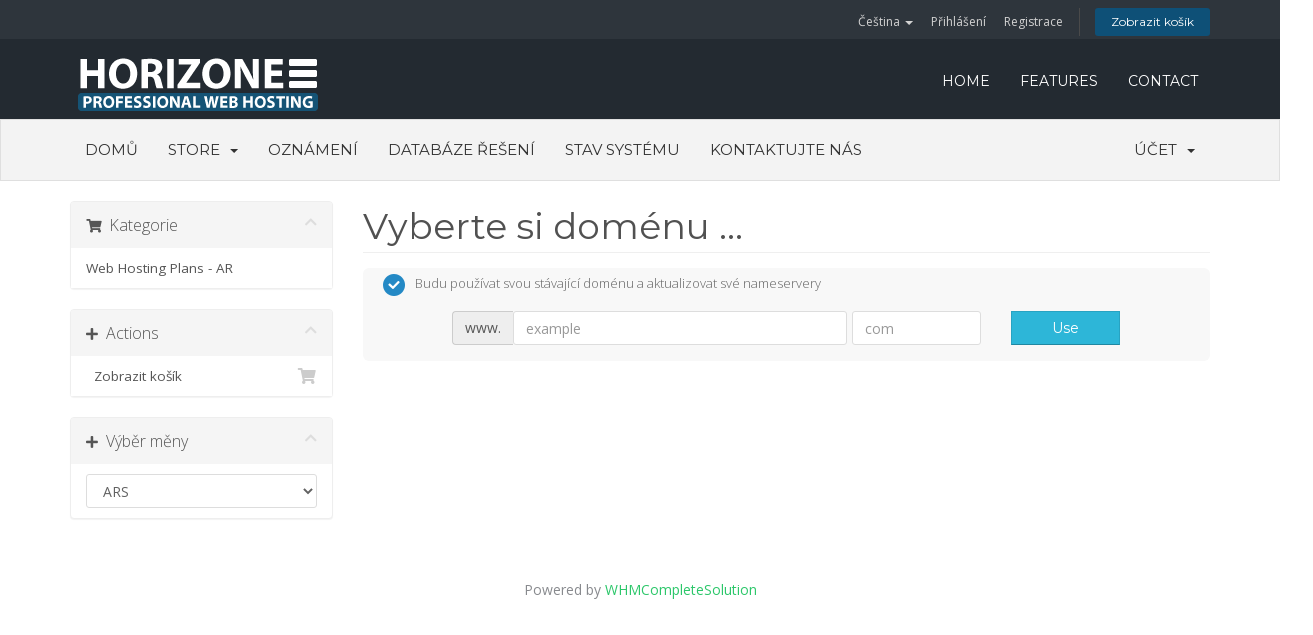

--- FILE ---
content_type: text/html; charset=utf-8
request_url: https://horizonewebhosting.com/billing/index.php?rp=%2Fstore%2Fweb-hosting-plans-ar%2Fbasic-ar-plus&language=czech
body_size: 7378
content:
<!DOCTYPE html>
<html lang="en">
<head>
    <meta charset="utf-8" />
    <meta http-equiv="X-UA-Compatible" content="IE=edge">
    <meta name="viewport" content="width=device-width, initial-scale=1">
    <title>Nákupní Košík - Horizone Web Hosting</title>

    <!-- Styling -->
<link href="//fonts.googleapis.com/css?family=Open+Sans:300,400,600|Raleway:400,700" rel="stylesheet">
<link href="/billing/templates/flathost/css/all.min.css?v=9f8d7a" rel="stylesheet">
<link href="/billing/templates/flathost/css/custom.css" rel="stylesheet">
  
<!-- Flathost Styling -->
<link rel="stylesheet" href="/billing/templates/flathost/css/flathost.css">

<!--==== GOOGLE FONT =======-->
<link href="//fonts.googleapis.com/css?family=Montserrat:400,700" rel="stylesheet" type="text/css">

<link href="/billing/assets/css/fontawesome-all.min.css" rel="stylesheet">
<!-- Custom Styling -->
<link href="/billing/templates/flathost/css/custom.css" rel="stylesheet">

<!-- HTML5 Shim and Respond.js IE8 support of HTML5 elements and media queries -->
<!-- WARNING: Respond.js doesn't work if you view the page via file:// -->
<!--[if lt IE 9]>
  <script src="https://oss.maxcdn.com/libs/html5shiv/3.7.0/html5shiv.js"></script>
  <script src="https://oss.maxcdn.com/libs/respond.js/1.4.2/respond.min.js"></script>
<![endif]-->

<script type="text/javascript">
    var csrfToken = 'a3ad4ca02267f28e4f0dc687d4b2f8b6d770fbe2',
        markdownGuide = 'Markdown Guide',
        locale = 'en',
        saved = 'saved',
        saving = 'autosaving',
        whmcsBaseUrl = "/billing",
        requiredText = 'Required',
        recaptchaSiteKey = "";
</script>
<script src="/billing/templates/flathost/js/scripts.min.js?v=9f8d7a"></script>


    

</head>
<body data-phone-cc-input="1">



<section id="header">
    <div class="container">
        <ul class="top-nav">
                            <li>
                    <a href="#" class="choose-language" data-toggle="popover" id="languageChooser">
                        Čeština
                        <b class="caret"></b>
                    </a>
                    <div id="languageChooserContent" class="hidden">
                        <ul>
                                                            <li>
                                    <a href="/billing/index.php?rp=%2Fstore%2Fweb-hosting-plans-ar%2Fbasic-ar-plus&amp;language=arabic">العربية</a>
                                </li>
                                                            <li>
                                    <a href="/billing/index.php?rp=%2Fstore%2Fweb-hosting-plans-ar%2Fbasic-ar-plus&amp;language=azerbaijani">Azerbaijani</a>
                                </li>
                                                            <li>
                                    <a href="/billing/index.php?rp=%2Fstore%2Fweb-hosting-plans-ar%2Fbasic-ar-plus&amp;language=catalan">Català</a>
                                </li>
                                                            <li>
                                    <a href="/billing/index.php?rp=%2Fstore%2Fweb-hosting-plans-ar%2Fbasic-ar-plus&amp;language=chinese">中文</a>
                                </li>
                                                            <li>
                                    <a href="/billing/index.php?rp=%2Fstore%2Fweb-hosting-plans-ar%2Fbasic-ar-plus&amp;language=croatian">Hrvatski</a>
                                </li>
                                                            <li>
                                    <a href="/billing/index.php?rp=%2Fstore%2Fweb-hosting-plans-ar%2Fbasic-ar-plus&amp;language=czech">Čeština</a>
                                </li>
                                                            <li>
                                    <a href="/billing/index.php?rp=%2Fstore%2Fweb-hosting-plans-ar%2Fbasic-ar-plus&amp;language=danish">Dansk</a>
                                </li>
                                                            <li>
                                    <a href="/billing/index.php?rp=%2Fstore%2Fweb-hosting-plans-ar%2Fbasic-ar-plus&amp;language=dutch">Nederlands</a>
                                </li>
                                                            <li>
                                    <a href="/billing/index.php?rp=%2Fstore%2Fweb-hosting-plans-ar%2Fbasic-ar-plus&amp;language=english">English</a>
                                </li>
                                                            <li>
                                    <a href="/billing/index.php?rp=%2Fstore%2Fweb-hosting-plans-ar%2Fbasic-ar-plus&amp;language=estonian">Estonian</a>
                                </li>
                                                            <li>
                                    <a href="/billing/index.php?rp=%2Fstore%2Fweb-hosting-plans-ar%2Fbasic-ar-plus&amp;language=farsi">Persian</a>
                                </li>
                                                            <li>
                                    <a href="/billing/index.php?rp=%2Fstore%2Fweb-hosting-plans-ar%2Fbasic-ar-plus&amp;language=french">Français</a>
                                </li>
                                                            <li>
                                    <a href="/billing/index.php?rp=%2Fstore%2Fweb-hosting-plans-ar%2Fbasic-ar-plus&amp;language=german">Deutsch</a>
                                </li>
                                                            <li>
                                    <a href="/billing/index.php?rp=%2Fstore%2Fweb-hosting-plans-ar%2Fbasic-ar-plus&amp;language=hebrew">עברית</a>
                                </li>
                                                            <li>
                                    <a href="/billing/index.php?rp=%2Fstore%2Fweb-hosting-plans-ar%2Fbasic-ar-plus&amp;language=hungarian">Magyar</a>
                                </li>
                                                            <li>
                                    <a href="/billing/index.php?rp=%2Fstore%2Fweb-hosting-plans-ar%2Fbasic-ar-plus&amp;language=italian">Italiano</a>
                                </li>
                                                            <li>
                                    <a href="/billing/index.php?rp=%2Fstore%2Fweb-hosting-plans-ar%2Fbasic-ar-plus&amp;language=macedonian">Macedonian</a>
                                </li>
                                                            <li>
                                    <a href="/billing/index.php?rp=%2Fstore%2Fweb-hosting-plans-ar%2Fbasic-ar-plus&amp;language=norwegian">Norwegian</a>
                                </li>
                                                            <li>
                                    <a href="/billing/index.php?rp=%2Fstore%2Fweb-hosting-plans-ar%2Fbasic-ar-plus&amp;language=portuguese-br">Português</a>
                                </li>
                                                            <li>
                                    <a href="/billing/index.php?rp=%2Fstore%2Fweb-hosting-plans-ar%2Fbasic-ar-plus&amp;language=portuguese-pt">Português</a>
                                </li>
                                                            <li>
                                    <a href="/billing/index.php?rp=%2Fstore%2Fweb-hosting-plans-ar%2Fbasic-ar-plus&amp;language=romanian">Română</a>
                                </li>
                                                            <li>
                                    <a href="/billing/index.php?rp=%2Fstore%2Fweb-hosting-plans-ar%2Fbasic-ar-plus&amp;language=russian">Русский</a>
                                </li>
                                                            <li>
                                    <a href="/billing/index.php?rp=%2Fstore%2Fweb-hosting-plans-ar%2Fbasic-ar-plus&amp;language=spanish">Español</a>
                                </li>
                                                            <li>
                                    <a href="/billing/index.php?rp=%2Fstore%2Fweb-hosting-plans-ar%2Fbasic-ar-plus&amp;language=swedish">Svenska</a>
                                </li>
                                                            <li>
                                    <a href="/billing/index.php?rp=%2Fstore%2Fweb-hosting-plans-ar%2Fbasic-ar-plus&amp;language=turkish">Türkçe</a>
                                </li>
                                                            <li>
                                    <a href="/billing/index.php?rp=%2Fstore%2Fweb-hosting-plans-ar%2Fbasic-ar-plus&amp;language=ukranian">Українська</a>
                                </li>
                                                    </ul>
                    </div>
                </li>
                                        <li>
                    <a href="/billing/clientarea.php">Přihlášení</a>
                </li>
                                    <li>
                        <a href="/billing/register.php">Registrace</a>
                    </li>
                                <li class="primary-action">
                    <a href="/billing/cart.php?a=view" class="btn">
                        Zobrazit košík
                    </a>
                </li>
                                </ul>


    </div>
</section>

<!--===== FLATHOST NAVIGATION ======-->

<nav class="navbar navbar-default navbar-static-top" role="navigation"> 
  <!-- Brand and toggle get grouped for better mobile display -->
  <div class="container">
    <div class="navbar-header">
      <button type="button" class="navbar-toggle" data-toggle="collapse" data-target=".navbar-ex1-collapse"> <span class="sr-only">Toggle navigation</span> <span class="icon-bar"></span> <span class="icon-bar"></span> <span class="icon-bar"></span> </button>
      <a class="navbar-brand" href="/billing/index.php"> <img src="/billing/templates/flathost/img/horizone-web-hosting-logo.png" alt="Horizone Web Hosting" /> </a> </div>
    <!-- Collect the nav links, forms, and other content for toggling -->
    <div class="collapse navbar-collapse navbar-ex1-collapse">
      <ul class="nav navbar-nav navbar-right">
        <li><a href="https://horizonewebhosting.com/">HOME</a></li>
        <li class="hidden-sm"><a href="#">FEATURES</a></li>
        <!--<li class="hidden-sm"><a href="#">PARTNERS</a></li>-->
        <!--<li><a href="#pricing">PRICING</a></li>-->
        <li><a href="../contactus">CONTACT</a></li>
      </ul>
      </li>
      </ul>
    </div>
    <!-- /.navbar-collapse --> 
    
  </div>
</nav>



<section id="main-menu">

    <nav id="nav" class="navbar navbar-inverse navbar-main" role="navigation">
        <div class="container">
            <!-- Brand and toggle get grouped for better mobile display -->
            <div class="navbar-header">
                <button type="button" class="navbar-toggle" data-toggle="collapse" data-target="#primary-nav">
                    <span class="sr-only">Toggle navigation</span>
                    <span class="icon-bar"></span>
                    <span class="icon-bar"></span>
                    <span class="icon-bar"></span>
                </button>
            </div>

            <!-- Collect the nav links, forms, and other content for toggling -->
            <div class="collapse navbar-collapse" id="primary-nav">

                <ul class="nav navbar-nav">

                        <li menuItemName="Home" class="" id="Primary_Navbar-Home">
        <a href="/billing/index.php">
                        Domů
                                </a>
            </li>
    <li menuItemName="Store" class="dropdown" id="Primary_Navbar-Store">
        <a class="dropdown-toggle" data-toggle="dropdown" href="#">
                        Store
                        &nbsp;<b class="caret"></b>        </a>
                    <ul class="dropdown-menu">
                            <li menuItemName="Browse Products Services" id="Primary_Navbar-Store-Browse_Products_Services">
                    <a href="/billing/index.php?rp=/store">
                                                Browse All
                                            </a>
                </li>
                            <li menuItemName="Shop Divider 1" class="nav-divider" id="Primary_Navbar-Store-Shop_Divider_1">
                    <a href="">
                                                -----
                                            </a>
                </li>
                            <li menuItemName="Web Hosting Plans - AR" id="Primary_Navbar-Store-Web_Hosting_Plans_-_AR">
                    <a href="/billing/index.php?rp=/store/web-hosting-plans-ar">
                                                Web Hosting Plans - AR
                                            </a>
                </li>
                        </ul>
            </li>
    <li menuItemName="Announcements" class="" id="Primary_Navbar-Announcements">
        <a href="/billing/index.php?rp=/announcements">
                        Oznámení
                                </a>
            </li>
    <li menuItemName="Knowledgebase" class="" id="Primary_Navbar-Knowledgebase">
        <a href="/billing/index.php?rp=/knowledgebase">
                        Databáze řešení
                                </a>
            </li>
    <li menuItemName="Network Status" class="" id="Primary_Navbar-Network_Status">
        <a href="/billing/serverstatus.php">
                        Stav systému
                                </a>
            </li>
    <li menuItemName="Contact Us" class="" id="Primary_Navbar-Contact_Us">
        <a href="/billing/contact.php">
                        Kontaktujte nás
                                </a>
            </li>

                </ul>

                <ul class="nav navbar-nav navbar-right">

                        <li menuItemName="Account" class="dropdown" id="Secondary_Navbar-Account">
        <a class="dropdown-toggle" data-toggle="dropdown" href="#">
                        Účet
                        &nbsp;<b class="caret"></b>        </a>
                    <ul class="dropdown-menu">
                            <li menuItemName="Login" id="Secondary_Navbar-Account-Login">
                    <a href="/billing/clientarea.php">
                                                Přihlášení
                                            </a>
                </li>
                            <li menuItemName="Register" id="Secondary_Navbar-Account-Register">
                    <a href="/billing/register.php">
                                                Registrace
                                            </a>
                </li>
                            <li menuItemName="Divider" class="nav-divider" id="Secondary_Navbar-Account-Divider">
                    <a href="">
                                                -----
                                            </a>
                </li>
                            <li menuItemName="Forgot Password?" id="Secondary_Navbar-Account-Forgot_Password?">
                    <a href="/billing/index.php?rp=/password/reset">
                                                Zapomněli jste heslo?
                                            </a>
                </li>
                        </ul>
            </li>

                </ul>

            </div><!-- /.navbar-collapse -->
        </div>
    </nav>

</section>






<section id="main-body">
    <div class="container">
        <div class="row">

                <!-- Container for main page display content -->
        <div class="col-xs-12 main-content">
            

<link rel="stylesheet" type="text/css" href="/billing/templates/orderforms/standard_cart/css/all.min.css?v=9f8d7a" />
<script type="text/javascript" src="/billing/templates/orderforms/standard_cart/js/scripts.min.js?v=9f8d7a"></script>
<div id="order-standard_cart">

    <div class="row">
        <div class="cart-sidebar">
                <div menuItemName="Categories" class="panel card card-sidebar mb-3 panel-sidebar">
        <div class="panel-heading card-header">
            <h3 class="panel-title">
                                    <i class="fas fa-shopping-cart"></i>&nbsp;
                
                Kategorie

                
                <i class="fas fa-chevron-up card-minimise panel-minimise pull-right float-right"></i>
            </h3>
        </div>

        
                    <div class="list-group collapsable-card-body">
                                                            <a menuItemName="Web Hosting Plans - AR" href="/billing/index.php?rp=/store/web-hosting-plans-ar" class="list-group-item list-group-item-action" id="Secondary_Sidebar-Categories-Web_Hosting_Plans_-_AR">
                            
                            Web Hosting Plans - AR

                                                    </a>
                                                </div>
        
            </div>

        <div menuItemName="Actions" class="panel card card-sidebar mb-3 panel-sidebar">
        <div class="panel-heading card-header">
            <h3 class="panel-title">
                                    <i class="fas fa-plus"></i>&nbsp;
                
                Actions

                
                <i class="fas fa-chevron-up card-minimise panel-minimise pull-right float-right"></i>
            </h3>
        </div>

        
                    <div class="list-group collapsable-card-body">
                                                            <a menuItemName="View Cart" href="/billing/cart.php?a=view" class="list-group-item list-group-item-action" id="Secondary_Sidebar-Actions-View_Cart">
                                                            <i class="fas fa-shopping-cart fa-fw"></i>&nbsp;
                            
                            Zobrazit košík

                                                    </a>
                                                </div>
        
            </div>

        <div menuItemName="Choose Currency" class="panel card card-sidebar mb-3 panel-sidebar">
        <div class="panel-heading card-header">
            <h3 class="panel-title">
                                    <i class="fas fa-plus"></i>&nbsp;
                
                Výběr měny

                
                <i class="fas fa-chevron-up card-minimise panel-minimise pull-right float-right"></i>
            </h3>
        </div>

                    <div class="panel-body card-body collapsable-card-body">
                <form method="post" action="">
<input type="hidden" name="token" value="a3ad4ca02267f28e4f0dc687d4b2f8b6d770fbe2" />
    <select name="currency" onchange="submit()" class="form-control"><option value="2" selected>ARS</option><option value="1">USD</option>    </select>
</form>
            </div>
        
        
            </div>

            </div>

        <div class="cart-body">
            <div class="header-lined">
                <h1 class="font-size-36">Vyberte si doménu ...</h1>
            </div>
            <div class="sidebar-collapsed">

            <div class="panel card panel-default">
                <div class="m-0 panel-heading card-header">
        <h3 class="panel-title">
                            <i class="fas fa-shopping-cart"></i>&nbsp;
            
            Kategorie

                    </h3>
    </div>

    <div class="panel-body card-body">
        <form role="form">
            <select class="form-control custom-select" onchange="selectChangeNavigate(this)">
                                                    <option menuItemName="Web Hosting Plans - AR" value="/billing/index.php?rp=/store/web-hosting-plans-ar" class="list-group-item" >
                        Web Hosting Plans - AR

                                            </option>
                                                                        <option value="" class="list-group-item" selected=""selected>- Vyberte jinou kategorii -</option>
                            </select>
        </form>
    </div>

            </div>
            <div class="panel card panel-default">
                <div class="m-0 panel-heading card-header">
        <h3 class="panel-title">
                            <i class="fas fa-plus"></i>&nbsp;
            
            Actions

                    </h3>
    </div>

    <div class="panel-body card-body">
        <form role="form">
            <select class="form-control custom-select" onchange="selectChangeNavigate(this)">
                                                    <option menuItemName="View Cart" value="/billing/cart.php?a=view" class="list-group-item" >
                        Zobrazit košík

                                            </option>
                                                                        <option value="" class="list-group-item" selected=""selected>- Vyberte jinou kategorii -</option>
                            </select>
        </form>
    </div>

            </div>
            <div class="panel card panel-default">
                <div class="m-0 panel-heading card-header">
        <h3 class="panel-title">
                            <i class="fas fa-plus"></i>&nbsp;
            
            Výběr měny

                    </h3>
    </div>

    <div class="panel-body card-body">
        <form role="form">
            <select class="form-control custom-select" onchange="selectChangeNavigate(this)">
                                                                    <option value="" class="list-group-item" selected=""selected>- Vyberte jinou kategorii -</option>
                            </select>
        </form>
    </div>

            </div>
    
            <div class="pull-right form-inline float-right">
            <form method="post" action="/billing/cart.php">
<input type="hidden" name="token" value="a3ad4ca02267f28e4f0dc687d4b2f8b6d770fbe2" />
                <select name="currency" onchange="submit()" class="form-control">
                    <option value="">Výběr měny</option>
                                            <option value="1">USD</option>
                                            <option value="2">ARS</option>
                                    </select>
            </form>
        </div>
    
</div>
            <form id="frmProductDomain">
                <input type="hidden" id="frmProductDomainPid" value="9" />
                <div class="domain-selection-options">
                                                                                                        <div class="option">
                            <label>
                                <input type="radio" name="domainoption" value="owndomain" id="selowndomain" checked />Budu používat svou stávající doménu a aktualizovat své nameservery
                            </label>
                            <div class="domain-input-group clearfix" id="domainowndomain">
                                <div class="row">
                                    <div class="col-sm-8 col-sm-offset-1 offset-sm-1">
                                        <div class="row domains-row">
                                            <div class="col-xs-9 col-9">
                                                <div class="input-group">
                                                    <div class="input-group-addon input-group-prepend">
                                                        <span class="input-group-text">www.</span>
                                                    </div>
                                                    <input type="text" id="owndomainsld" value="" placeholder="example" class="form-control" autocapitalize="none" data-toggle="tooltip" data-placement="top" data-trigger="manual" title="Please enter your domain" />
                                                </div>
                                            </div>
                                            <div class="col-xs-3 col-3">
                                                <input type="text" id="owndomaintld" value="" placeholder="com" class="form-control" autocapitalize="none" data-toggle="tooltip" data-placement="top" data-trigger="manual" title="Required" />
                                            </div>
                                        </div>
                                    </div>
                                    <div class="col-sm-2">
                                        <button type="submit" class="btn btn-primary btn-block" id="useOwnDomain">
                                            Use
                                        </button>
                                    </div>
                                </div>
                            </div>
                        </div>
                                                        </div>

                
            </form>

            <div class="clearfix"></div>
            <form method="post" action="/billing/cart.php?a=add&pid=9&domainselect=1" id="frmProductDomainSelections">
<input type="hidden" name="token" value="a3ad4ca02267f28e4f0dc687d4b2f8b6d770fbe2" />

                <div id="DomainSearchResults" class="w-hidden">

                    <div id="searchDomainInfo">
                        <p id="primaryLookupSearching" class="domain-lookup-loader domain-lookup-primary-loader domain-searching domain-checker-result-headline">
                            <i class="fas fa-spinner fa-spin"></i>
                            <span class="domain-lookup-register-loader">Checking availability...</span>
                            <span class="domain-lookup-transfer-loader">Verifying transfer eligibility...</span>
                            <span class="domain-lookup-other-loader">Verifying your domain selection...</span>
                        </p>
                        <div id="primaryLookupResult" class="domain-lookup-result domain-lookup-primary-results w-hidden">
                            <div class="domain-unavailable domain-checker-unavailable headline"><strong>:domain</strong> is unavailable</div>
                            <div class="domain-available domain-checker-available headline">Gratulujeme! <strong></strong> je k dispozici!</div>
                            <div class="btn btn-primary domain-contact-support headline">Contact Us</div>
                            <div class="transfer-eligible">
                                <p class="domain-checker-available headline">Your domain is eligible for transfer</p>
                                <p>Please ensure you have unlocked your domain at your current registrar before continuing.</p>
                            </div>
                            <div class="transfer-not-eligible">
                                <p class="domain-checker-unavailable headline">Not Eligible for Transfer</p>
                                <p>The domain you entered does not appear to be registered.</p>
                                <p>If the domain was registered recently, you may need to try again later.</p>
                                <p>Alternatively, you can perform a search to register this domain.</p>
                            </div>
                            <div class="domain-invalid">
                                <p class="domain-checker-unavailable headline">Invalid domain name provided</p>
                                <p>
                                    Domains must begin with a letter or a number<span class="domain-length-restrictions"> and be between <span class="min-length"></span> and <span class="max-length"></span> characters in length</span><br />
                                    Please check your entry and try again.
                                </p>
                            </div>
                            <div id="idnLanguageSelector" class="margin-10 idn-language-selector idn-language w-hidden">
                                <div class="row">
                                    <div class="col-sm-10 col-sm-offset-1 col-lg-8 col-lg-offset-2 offset-sm-1 offset-lg-2">
                                        <div class="margin-10 text-center">
                                            We detected the domain you entered is an international domain name. In order to continue, please select your desired domain language.
                                        </div>
                                    </div>
                                </div>
                                <div class="row">
                                    <div class="col-sm-8 col-lg-6 col-sm-offset-2 col-lg-offset-3 offset-sm-2 offset-lg-3">
                                        <div class="form-group">
                                            <select name="idnlanguage" class="form-control">
                                                <option value="">Choose IDN Language</option>
                                                                                                    <option value="afr">Afrikaans</option>
                                                                                                    <option value="alb">Albanian</option>
                                                                                                    <option value="ara">Arabic</option>
                                                                                                    <option value="arg">Aragonese</option>
                                                                                                    <option value="arm">Armenian</option>
                                                                                                    <option value="asm">Assamese</option>
                                                                                                    <option value="ast">Asturian</option>
                                                                                                    <option value="ave">Avestan</option>
                                                                                                    <option value="awa">Awadhi</option>
                                                                                                    <option value="aze">Azerbaijani</option>
                                                                                                    <option value="ban">Balinese</option>
                                                                                                    <option value="bal">Baluchi</option>
                                                                                                    <option value="bas">Basa</option>
                                                                                                    <option value="bak">Bashkir</option>
                                                                                                    <option value="baq">Basque</option>
                                                                                                    <option value="bel">Belarusian</option>
                                                                                                    <option value="ben">Bengali</option>
                                                                                                    <option value="bho">Bhojpuri</option>
                                                                                                    <option value="bos">Bosnian</option>
                                                                                                    <option value="bul">Bulgarian</option>
                                                                                                    <option value="bur">Burmese</option>
                                                                                                    <option value="car">Carib</option>
                                                                                                    <option value="cat">Catalan</option>
                                                                                                    <option value="che">Chechen</option>
                                                                                                    <option value="chi">Chinese</option>
                                                                                                    <option value="chv">Chuvash</option>
                                                                                                    <option value="cop">Coptic</option>
                                                                                                    <option value="cos">Corsican</option>
                                                                                                    <option value="scr">Croatian</option>
                                                                                                    <option value="cze">Czech</option>
                                                                                                    <option value="dan">Danish</option>
                                                                                                    <option value="div">Divehi</option>
                                                                                                    <option value="doi">Dogri</option>
                                                                                                    <option value="dut">Dutch</option>
                                                                                                    <option value="eng">English</option>
                                                                                                    <option value="est">Estonian</option>
                                                                                                    <option value="fao">Faroese</option>
                                                                                                    <option value="fij">Fijian</option>
                                                                                                    <option value="fin">Finnish</option>
                                                                                                    <option value="fre">French</option>
                                                                                                    <option value="fry">Frisian</option>
                                                                                                    <option value="gla">Gaelic; Scottish Gaelic</option>
                                                                                                    <option value="geo">Georgian</option>
                                                                                                    <option value="ger">German</option>
                                                                                                    <option value="gon">Gondi</option>
                                                                                                    <option value="gre">Greek</option>
                                                                                                    <option value="guj">Gujarati</option>
                                                                                                    <option value="heb">Hebrew</option>
                                                                                                    <option value="hin">Hindi</option>
                                                                                                    <option value="hun">Hungarian</option>
                                                                                                    <option value="ice">Icelandic</option>
                                                                                                    <option value="inc">Indic</option>
                                                                                                    <option value="ind">Indonesian</option>
                                                                                                    <option value="inh">Ingush</option>
                                                                                                    <option value="gle">Irish</option>
                                                                                                    <option value="ita">Italian</option>
                                                                                                    <option value="jpn">Japanese</option>
                                                                                                    <option value="jav">Javanese</option>
                                                                                                    <option value="kas">Kashmiri</option>
                                                                                                    <option value="kaz">Kazakh</option>
                                                                                                    <option value="khm">Khmer</option>
                                                                                                    <option value="kir">Kirghiz</option>
                                                                                                    <option value="kor">Korean</option>
                                                                                                    <option value="kur">Kurdish</option>
                                                                                                    <option value="lao">Lao</option>
                                                                                                    <option value="lat">Latin</option>
                                                                                                    <option value="lav">Latvian</option>
                                                                                                    <option value="lit">Lithuanian</option>
                                                                                                    <option value="ltz">Luxembourgish</option>
                                                                                                    <option value="mac">Macedonian</option>
                                                                                                    <option value="may">Malay</option>
                                                                                                    <option value="mal">Malayalam</option>
                                                                                                    <option value="mlt">Maltese</option>
                                                                                                    <option value="mao">Maori</option>
                                                                                                    <option value="mol">Moldavian</option>
                                                                                                    <option value="mon">Mongolian</option>
                                                                                                    <option value="nep">Nepali</option>
                                                                                                    <option value="nor">Norwegian</option>
                                                                                                    <option value="ori">Oriya</option>
                                                                                                    <option value="oss">Ossetian</option>
                                                                                                    <option value="per">Persian</option>
                                                                                                    <option value="pol">Polish</option>
                                                                                                    <option value="por">Portuguese</option>
                                                                                                    <option value="pan">Punjabi</option>
                                                                                                    <option value="pus">Pushto</option>
                                                                                                    <option value="raj">Rajasthani</option>
                                                                                                    <option value="rum">Romanian</option>
                                                                                                    <option value="rus">Russian</option>
                                                                                                    <option value="smo">Samoan</option>
                                                                                                    <option value="san">Sanskrit</option>
                                                                                                    <option value="srd">Sardinian</option>
                                                                                                    <option value="scc">Serbian</option>
                                                                                                    <option value="snd">Sindhi</option>
                                                                                                    <option value="sin">Sinhalese</option>
                                                                                                    <option value="slo">Slovak</option>
                                                                                                    <option value="slv">Slovenian</option>
                                                                                                    <option value="som">Somali</option>
                                                                                                    <option value="spa">Spanish</option>
                                                                                                    <option value="swa">Swahili</option>
                                                                                                    <option value="swe">Swedish</option>
                                                                                                    <option value="syr">Syriac</option>
                                                                                                    <option value="tgk">Tajik</option>
                                                                                                    <option value="tam">Tamil</option>
                                                                                                    <option value="tel">Telugu</option>
                                                                                                    <option value="tha">Thai</option>
                                                                                                    <option value="tib">Tibetan</option>
                                                                                                    <option value="tur">Turkish</option>
                                                                                                    <option value="ukr">Ukrainian</option>
                                                                                                    <option value="urd">Urdu</option>
                                                                                                    <option value="uzb">Uzbek</option>
                                                                                                    <option value="vie">Vietnamese</option>
                                                                                                    <option value="wel">Welsh</option>
                                                                                                    <option value="yid">Yiddish</option>
                                                                                            </select>
                                            <div class="field-error-msg">
                                                Please select the language of the domain you wish to register.
                                            </div>
                                        </div>
                                    </div>
                                </div>
                            </div>
                            <div class="domain-price">
                                <span class="register-price-label">Continue to register this domain for</span>
                                <span class="transfer-price-label w-hidden">Transfer to us and extend by 1 year* for</span>
                                <span class="price"></span>
                            </div>
                            <p class="domain-error domain-checker-unavailable headline"></p>
                            <input type="hidden" id="resultDomainOption" name="domainoption" />
                            <input type="hidden" id="resultDomain" name="domains[]" />
                            <input type="hidden" id="resultDomainPricingTerm" />
                        </div>
                    </div>

                                    </div>

                <div class="text-center">
                    <button id="btnDomainContinue" type="submit" class="btn btn-primary btn-lg w-hidden" disabled="disabled">
                        Pokračovat
                        &nbsp;<i class="fas fa-arrow-circle-right"></i>
                    </button>
                </div>
            </form>
        </div>
    </div>
</div>

<p style="text-align:center;">Powered by <a href="https://www.whmcs.com/" target="_blank">WHMCompleteSolution</a></p>

                </div><!-- /.main-content -->

                
            <div class="clearfix"></div>

        </div>

    </div>

</section>





<!--===== Flathost  Footer =====-->



<div class="footer">

  <div class="container">

    <div class="row footerlinks">

     <!-- <div class="col-sm-4 col-md-2">

        <p>CALL US</p>

        <ul>

          <li> +1 4528 254 247</li>

          <li>+1 4002 188 355</li>

        </ul>

      </div>-->

      <div class="col-sm-4 col-md-3">

        <p>FOLLOW US</p>

        <ul>

         <!--<li><a href="http://twitter.com/surjithctly" target="_blank">Follow on Twitter</a></li>-->

          <li><a href="https://www.facebook.com/pages/Horizone-Web-Hosting/138522112862394" target="_blank">Like us on Facebook</a></li>

<!--<li><a href="http://surjithctly.in" target="_blank">Join on Linkedin</a> </li>-->

        </ul>

      </div>

      <div class="col-sm-4 col-md-3">

        <p>COMPANY</p>

        <ul>

          <li> <a href="#">About us</a></li>

          <!--<li><a href="#">Latest from Blog</a></li>
          <li><a href="#">Our Team</a></li>-->
          <li><a href="/terms">Terms of use</a></li>
          <li><a href="/privacy-policy">Privacy Policy</a></li>

        </ul>

      </div>

      <div class="col-sm-4 col-md-3">

        <p>EMAIL US</p>

        <ul>

          <li><a href="mailto:support@horizonewebhosting.in" target="_blank" title="Horizone Web Hosting - Support">support@horizonewebhosting.com</a></li>
          <li><a href="mailto:mail@horizonewebhosting.in" target="_blank" title="Horizone Web Hosting - Sales">sales@horizonewebhosting.com</a></li>

        </ul>

      </div>

      

      <!--<div class="col-sm-4 col-md-2">

        <p>LEGAL TERMS</p>

        <ul>

          <li><a href="/terms">Terms of use</a></li>

          <li><a href="/privacy-policy">Privacy Policy</a></li>

        </ul>

      </div>
-->
<!--  <div class="col-sm-4 col-md-2">

        <p>LIVE CHAT</p>

        <ul>

          <li>

<a href="#" class="btn btn-success btn-small">CHAT WITH US </a>



          </li>

         

        </ul>

      </div>
      -->

    </div>

    <div class="row copyright">

      <div class="pull-right hidden-xs"><img src="/billing/templates/flathost/img/logo-footer.png" alt="logo"></div>

      <p>Copyright &copy; 2026 Horizone Web Hosting. Všechna práva vyhrazena.</p>

    </div>

  </div>

</div>

 



<div class="modal system-modal fade" id="modalAjax" tabindex="-1" role="dialog" aria-hidden="true">

    <div class="modal-dialog">

        <div class="modal-content panel-primary">

            <div class="modal-header panel-heading">

                <button type="button" class="close" data-dismiss="modal">

                    <span aria-hidden="true">&times;</span>

                    <span class="sr-only">Close</span>

                </button>

                <h4 class="modal-title"></h4>

            </div>

            <div class="modal-body panel-body">

                Nahrávání...

            </div>

            <div class="modal-footer panel-footer">

                <div class="pull-left loader">

                    <i class="fas fa-circle-notch fa-spin"></i>

                    Nahrávání...

                </div>

                <button type="button" class="btn btn-default" data-dismiss="modal">

                    Close

                </button>

                <button type="button" class="btn btn-primary modal-submit">

                    Submit

                </button>

            </div>

        </div>

    </div>

</div>



<form action="#" id="frmGeneratePassword" class="form-horizontal">
    <div class="modal fade" id="modalGeneratePassword">
        <div class="modal-dialog">
            <div class="modal-content panel-primary">
                <div class="modal-header panel-heading">
                    <button type="button" class="close" data-dismiss="modal" aria-label="Close"><span aria-hidden="true">&times;</span></button>
                    <h4 class="modal-title">
                        Generate Password
                    </h4>
                </div>
                <div class="modal-body">
                    <div class="alert alert-danger hidden" id="generatePwLengthError">
                        Please enter a number between 8 and 64 for the password length
                    </div>
                    <div class="form-group">
                        <label for="generatePwLength" class="col-sm-4 control-label">Password Length</label>
                        <div class="col-sm-8">
                            <input type="number" min="8" value="12" step="1" class="form-control input-inline input-inline-100" id="inputGeneratePasswordLength">
                        </div>
                    </div>
                    <div class="form-group">
                        <label for="generatePwOutput" class="col-sm-4 control-label">Generated Password</label>
                        <div class="col-sm-8">
                            <input type="text" class="form-control" id="inputGeneratePasswordOutput">
                        </div>
                    </div>
                    <div class="row">
                        <div class="col-sm-8 col-sm-offset-4">
                            <button type="submit" class="btn btn-default btn-sm">
                                <i class="fa fa-plus fa-fw"></i>
                                Generate new password
                            </button>
                            <button type="button" class="btn btn-default btn-sm copy-to-clipboard" data-clipboard-target="#inputGeneratePasswordOutput">
                                <img src="assets/img/clippy.svg" alt="Copy to clipboard" width="15">
                                Copy
                            </button>
                        </div>
                    </div>
                </div>
                <div class="modal-footer">
                    <button type="button" class="btn btn-default" data-dismiss="modal">
                        Close
                    </button>
                    <button type="button" class="btn btn-primary" id="btnGeneratePasswordInsert" data-clipboard-target="#inputGeneratePasswordOutput">
                        Copy to clipboard and Insert
                    </button>
                </div>
            </div>
        </div>
    </div>
</form>







</body>

</html>

